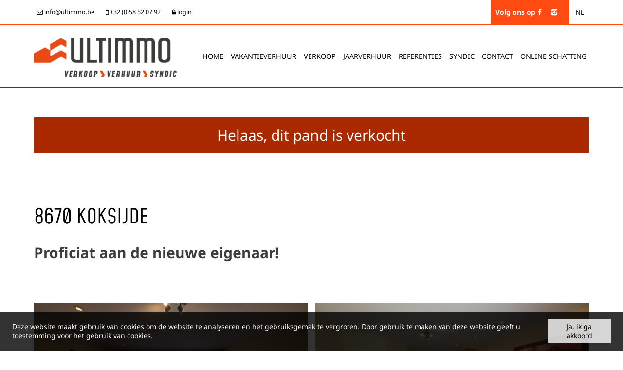

--- FILE ---
content_type: text/html; charset=utf-8
request_url: https://www.ultimmo.be/nl/te-koop/koksijde/appartement/4566689
body_size: 10966
content:

<!DOCTYPE html>
<html lang="nl-BE">
<head>

    <meta charset="utf-8">
    <meta name="robots" content="noodp">
    <meta name="googlebot" content="noodp">
    <meta http-equiv="X-UA-Compatible" content="IE=edge">
    <meta name="description" content="Zonnig centraal gelegen appartement  met 2 slaapkamers ... " />
    <meta name="viewport" content="width=device-width, initial-scale=1.0, maximum-scale=1.0, user-scalable=no" />

    <title>Te koop - Appartement in Koksijde - Ultimmo</title>

    <link rel='alternate' hreflang='de' href='/language/de?redirect=Detail&amp;id=4566689' />
<link rel='alternate' hreflang='en' href='/language/en?redirect=Detail&amp;id=4566689' />
<link rel='alternate' hreflang='fr-BE' href='/language/fr-BE?redirect=Detail&amp;id=4566689' />


    <link rel="canonical" href="https://www.ultimmo.be/nl/te-koop/koksijde/appartement/4566689" />

        <link rel="shortcut icon" href="https://skarabeecmsfilestore.b-cdn.net/Public/FileStore.ashx?noError=true&amp;reference=225225254120174254036175142064039224156148200022" type="image/x-icon" />
            <link rel="apple-touch-icon" href="https://skarabeecmsfilestore.b-cdn.net/Public/FileStore.ashx?noError=true&amp;reference=092077037164172212187139219156042091106019095043" />
            <link rel="apple-touch-icon" sizes="72x72" href="https://skarabeecmsfilestore.b-cdn.net/Public/FileStore.ashx?noError=true&amp;reference=003073124210223188099008206069199089135010059118" />
            <link rel="apple-touch-icon" sizes="114x114" href="https://skarabeecmsfilestore.b-cdn.net/Public/FileStore.ashx?noError=true&amp;reference=233123062171049217166124126024067075075192200055" />
            <link rel="apple-touch-icon" sizes="144x144" href="https://skarabeecmsfilestore.b-cdn.net/Public/FileStore.ashx?noError=true&amp;reference=132027004042245189104155114170197072224201190089" />
            <link href='https://fonts.googleapis.com/css?family=PT+Sans:400,400italic,700|Montserrat:400,700' rel='stylesheet' type='text/css'>

    <link rel='stylesheet' href='/Views/Templates/ResponsivePersonal4/Styles/icons.css' type='text/css'>
    <link rel='stylesheet' href='/Views/Templates/ResponsivePersonal4/Styles/extra.css?gdpr=20250824' type='text/css'>
    
            <link rel="stylesheet" href="https://use.fontawesome.com/releases/v5.15.4/css/all.css" crossorigin="anonymous">

        <link rel="stylesheet" href="/Views/Templates/ResponsivePersonal4/Styles/header.min.css?select=20250824" type="text/css" />



    <link rel="stylesheet" href="/Views/Sites/AgenceUltimmo/Styles/specific.min.css?marker20240917=20250824" type="text/css" />
    <link rel="stylesheet" href="/Views/Sites/AgenceUltimmo/Styles/editor.min.css?gdpr4=20250824" type="text/css" />

    
        

    
	<!--FB metatags -->
    <meta property="og:title" content="Appartement Verkocht - Koninklijke Baan 90, 8670 Koksijde " />
    <meta property="og:description" content="Heel aangenaam en zonnig appartement gelegen op een boogscheut van de zee en het centrum ! Hal,gezellige woonkamer en ruim zonneterras, ingerichte keuken, apart toilet, badkamermet douche en wastafelmeubel, berging, 1 slaapkamer met dubbel bed (1 x 2" />
    <meta property="og:image" content="https://skarabeecmsfilestore.b-cdn.net/Public/FileStore.ashx?noError=true&amp;reference=130028169219026142171099113166216215146144117034&amp;width=1200&amp;height=630" />
    <meta property="og:type" content="website" />
    <meta property="og:site_name" content="AGENCE ULTIMMO " />
    <meta property="og:url" content="https://www.ultimmo.be/nl/te-koop/koksijde/appartement/4566689" />
    <meta property="og:locale" content="nl_BE" />
	<!--GOOGLE +1 metatags -->
	<meta itemprop="name" content="AGENCE ULTIMMO " />
    <meta itemprop="description" content="Heel aangenaam en zonnig appartement gelegen op een boogscheut van de zee en het centrum ! Hal,gezellige woonkamer en ruim zonneterras, ingerichte keuken, apart toilet, badkamermet douche en wastafelmeubel, berging, 1 slaapkamer met dubbel bed (1 x 2" />
    <meta itemprop="image" content="https://skarabeecmsfilestore.b-cdn.net/Public/FileStore.ashx?noError=true&amp;reference=130028169219026142171099113166216215146144117034&amp;width=1200&amp;height=630" />
	<!-- Twitter metatags -->
	<meta name="twitter:card" content="summary_large_image" />
	<meta name="twitter:site" content="AGENCE ULTIMMO " />
	<meta name="twitter:title" content="Appartement Verkocht - Koninklijke Baan 90, 8670 Koksijde " />
	<meta name="twitter:description" content="Heel aangenaam en zonnig appartement gelegen op een boogscheut van de zee en het centrum ! Hal,gezellige woonkamer en ruim zonneterras, ingerichte keuken, apart toilet, badkamermet douche en wastafelmeubel, berging, 1 slaapkamer met dubbel bed (1 x 2" />
	<meta name="twitter:image" content="https://skarabeecmsfilestore.b-cdn.net/Public/FileStore.ashx?noError=true&reference=130028169219026142171099113166216215146144117034&width=1200&height=630" />

    
    
    <meta name="google-site-verification" content="8VQ2v8DkOJ4HD3IzTErBo7SQx7vgDNqQKOo-j4i7yEg" /><!-- Google Tag Manager --><script>(function(w,d,s,l,i){w[l]=w[l]||[];w[l].push({'gtm.start':
new Date().getTime(),event:'gtm.js'});var f=d.getElementsByTagName(s)[0],
j=d.createElement(s),dl=l!='dataLayer'?'&l='+l:'';j.async=true;j.src=
'https://www.googletagmanager.com/gtm.js?id='+i+dl;f.parentNode.insertBefore(j,f);
})(window,document,'script','dataLayer','GTM-T2LVHFP');</script><!-- End Google Tag Manager --><!-- Google tag (gtag.js) --><script async src="https://www.googletagmanager.com/gtag/js?id=G-93W2SLQ2Y7"></script><script>
  window.dataLayer = window.dataLayer || [];
  function gtag(){dataLayer.push(arguments);}
  gtag('js', new Date());

  gtag('config', 'G-93W2SLQ2Y7');
</script><!-- Meta Pixel Code --><script>
!function(f,b,e,v,n,t,s)
{if(f.fbq)return;n=f.fbq=function(){n.callMethod?
n.callMethod.apply(n,arguments):n.queue.push(arguments)};
if(!f._fbq)f._fbq=n;n.push=n;n.loaded=!0;n.version='2.0';
n.queue=[];t=b.createElement(e);t.async=!0;
t.src=v;s=b.getElementsByTagName(e)[0];
s.parentNode.insertBefore(t,s)}(window, document,'script',
'https://connect.facebook.net/en_US/fbevents.js');
fbq('init', '2203819476693514');
fbq('track', 'PageView');
</script><noscript><img height="1" width="1" style="display:none"
src="https://www.facebook.com/tr?id=2203819476693514&ev=PageView&noscript=1"
/></noscript><!-- End Meta Pixel Code -->
    

    <!--[if lt IE 9]>
        <style>
            .browser-warning{display:block;}
        </style>
    <![endif]-->

    


</head>
<body class="publication_detail detail" id="top">


        <div class="alert alert-danger alert--upgrade">
            U gebruikt een <strong>verouderde</strong> internetbrowser. <br>
            We raden u aan om de <a class="alert-link" href="http://browsehappy.com/">meest recente internetbrowser te installeren</a> voor de beste weergave van deze website. <br>
            Een internetbrowser die up to date is, staat ook garant voor veilig surfen.
        </div>


    

    <!-- Google Tag Manager (noscript) --><noscript><iframe src="https://www.googletagmanager.com/ns.html?id=GTM-T2LVHFP"
height="0" width="0" style="display:none;visibility:hidden"></iframe></noscript><!-- End Google Tag Manager (noscript) -->
    

    <header class="navbar navbar-default navbar-fixed-top">
        <section class="top">
            <div class="container">
                <div class="row">
                    <div class="col-sm-6">
                        

    <a class="header-info__item header-info__item--1" href="mailto:info@ultimmo.be" title="info@ultimmo.be" >
        <i class='icon-mail'></i>
        <span>info@ultimmo.be</span>
    </a>
    <a class="header-info__item header-info__item--2" href="tel:003258520792" title="+32 (0)58 52 07 92" >
        <i class='icon-mobile'></i>
        <span>+32 (0)58 52 07 92</span>
    </a>
    <a class="header-info__item header-info__item--3" href="/nl/login" title="login" >
        <i class='icon-lock'></i>
        <span>login</span>
    </a>

                    </div>
                    <div class="col-sm-6 text-right">
                        <div class="extra-strong">
                           Volg ons op<a href='https://www.facebook.com/Agence-Ultimmo-Koksijde-233372486753809/' target='_blank' title='Facebook' data-ga-id='link_facebook'><span class='volg_ons'></span><i class='icon-facebook'></i></a><a href='https://www.instagram.com/agence_ultimmo_/' target='_blank' title='Instagram' data-ga-id='link_instagram'><i class='icon-instagram'></i></a>
                        </div>
                        

<ul id="lang-switch"><li>		<a href="#" title="NL">
			NL
			
		</a>
<ul><li><a href="/language/de?id=4566689&amp;redirect=Detail">DE</a></li><li><a href="/language/en?id=4566689&amp;redirect=Detail">EN</a></li><li><a href="/language/fr-BE?id=4566689&amp;redirect=Detail">FR</a></li><li><span class='active_lang'>NL</span></li></ul></li></ul>  
                    </div>
                </div>
            </div>
        </section>
        <section class="nav-wrapper">
            <div class="container">
                <figure>
                    <a href="/nl/home" title="Ultimmo">
                        <img alt="Logo" src="https://skarabeecmsfilestore.b-cdn.net/Public/FileStore.ashx?noError=true&amp;reference=084015110202027173094135187171070077043001107093&amp;width=&amp;height=&amp;backGroundColor=" srcset="https://skarabeecmsfilestore.b-cdn.net/Public/FileStore.ashx?noError=true&amp;reference=084015110202027173094135187171070077043001107093&amp;width=&amp;height=&amp;backGroundColor=, https://skarabeecmsfilestore.b-cdn.net/Public/FileStore.ashx?noError=true&amp;reference=184043111190078209185087204107236241232097039044&amp;width=&amp;height=&amp;backGroundColor= 2x" />
                    </a>
                </figure>

                

	<nav id="nav-mobile">
		<a href="#" title="Menu"><i class="icon-menu"></i></a>
	</nav>

<nav id="nav-desktop">
		<ul>
				<li>
<a class="" href="/nl/home" title="Home" >Home</a>
				</li>
				<li>
<a class="" href="/nl/vakantieverhuur" title="Vakantieverhuur" >Vakantieverhuur</a>
				</li>
				<li>
<a class="" href="/nl/herverkoop" title="Verkoop" >Verkoop</a>
				</li>
				<li>
<a class="" href="/nl/jaarverhuur" title="Jaarverhuur" >Jaarverhuur</a>
				</li>
				<li>
<a class="" href="/nl/referenties" title="Referenties" >Referenties</a>
				</li>
				<li>
<a class="" href="/nl/syndic" title="Syndic" >Syndic</a>
				</li>
				<li>
<a class="" href="/nl/contact" title="Contact" >Contact</a>
				</li>
				<li>
<a class="" href="/nl/schatting" title="Online schatting" >Online schatting</a>
				</li>
		</ul>
</nav>
  
            </div>
        </section>

    </header>
 

    <div id="sb-site">

        <div class="renderbody">






  
<section class="container switch">


<div class="row">
    <div class="col-sm-6">
    </div>
    <div class="col-sm-6 text-right">
            </div>
</div>

    

    <div class="row isSoldOrRented">
        <div class="col-xs-12 text-center">
            <h2>
                Helaas, dit pand is verkocht
            </h2>
        </div>
    </div>

</section>


<section class="container head">




<h1>
        8670 Koksijde
    <strong class="head-price ">
    </strong>
</h1>
    <h2 class="h2">
      

        <label class="label label-isSoldOrRented">Proficiat aan de nieuwe eigenaar!</label>


    </h2>



</section>





<section class="container pictures">
    <div class="row text-center">
        <div class="col-xs-12">
                    <div id="owl-pic-pictures" class="owl-carousel">
                            <a href="https://skarabeecmsfilestore.b-cdn.net/Public/FileStore.ashx?noError=true&amp;reference=130028169219026142171099113166216215146144117034" class="gallery" title="Zonnig centraal gelegen appartement  met 2 slaapkamers ">
                                

        <picture class="owl-item">
                    <source media="(max-width: 479px)" data-srcset="https://skarabeecmsfilestore.b-cdn.net/Public/FileStore.ashx?noError=true&amp;reference=130028169219026142171099113166216215146144117034&amp;width=480&amp;height=360&amp;backgroundcolor=d6d6d6&amp;enlargeIfSmaller= 1x, https://skarabeecmsfilestore.b-cdn.net/Public/FileStore.ashx?noError=true&amp;reference=130028169219026142171099113166216215146144117034&amp;width=960&amp;height=720&amp;backgroundcolor=d6d6d6&amp;enlargeIfSmaller= 2x">
                    <source media="(max-width: 999px)" data-srcset="https://skarabeecmsfilestore.b-cdn.net/Public/FileStore.ashx?noError=true&amp;reference=130028169219026142171099113166216215146144117034&amp;width=940&amp;height=705&amp;backgroundcolor=d6d6d6&amp;enlargeIfSmaller= 1x, https://skarabeecmsfilestore.b-cdn.net/Public/FileStore.ashx?noError=true&amp;reference=130028169219026142171099113166216215146144117034&amp;width=1880&amp;height=1410&amp;backgroundcolor=d6d6d6&amp;enlargeIfSmaller= 2x">
                    <source media="(max-width: 1199px)" data-srcset="https://skarabeecmsfilestore.b-cdn.net/Public/FileStore.ashx?noError=true&amp;reference=130028169219026142171099113166216215146144117034&amp;width=470&amp;height=352&amp;backgroundcolor=d6d6d6&amp;enlargeIfSmaller= 1x, https://skarabeecmsfilestore.b-cdn.net/Public/FileStore.ashx?noError=true&amp;reference=130028169219026142171099113166216215146144117034&amp;width=940&amp;height=705&amp;backgroundcolor=d6d6d6&amp;enlargeIfSmaller= 2x">
                    <img alt="Zonnig centraal gelegen appartement  met 2 slaapkamers " class=" lazyload" data-src="https://skarabeecmsfilestore.b-cdn.net/Public/FileStore.ashx?noError=true&amp;reference=130028169219026142171099113166216215146144117034&amp;width=600&amp;height=450&amp;backgroundcolor=d6d6d6&amp;enlargeIfSmaller=" data-srcset="https://skarabeecmsfilestore.b-cdn.net/Public/FileStore.ashx?noError=true&amp;reference=130028169219026142171099113166216215146144117034&amp;width=600&amp;height=450&amp;backgroundcolor=d6d6d6&amp;enlargeIfSmaller= 1x, https://skarabeecmsfilestore.b-cdn.net/Public/FileStore.ashx?noError=true&amp;reference=130028169219026142171099113166216215146144117034&amp;width=1200&amp;height=900&amp;backgroundcolor=d6d6d6&amp;enlargeIfSmaller= 2x" loading="lazy" >

        </picture>

                            </a>
                            <a href="https://skarabeecmsfilestore.b-cdn.net/Public/FileStore.ashx?noError=true&amp;reference=093203039006210147148230037219167003174096057098" class="gallery" title="Zonnig centraal gelegen appartement  met 2 slaapkamers ">
                                

        <picture class="owl-item">
                    <source media="(max-width: 479px)" data-srcset="https://skarabeecmsfilestore.b-cdn.net/Public/FileStore.ashx?noError=true&amp;reference=093203039006210147148230037219167003174096057098&amp;width=480&amp;height=360&amp;backgroundcolor=d6d6d6&amp;enlargeIfSmaller= 1x, https://skarabeecmsfilestore.b-cdn.net/Public/FileStore.ashx?noError=true&amp;reference=093203039006210147148230037219167003174096057098&amp;width=960&amp;height=720&amp;backgroundcolor=d6d6d6&amp;enlargeIfSmaller= 2x">
                    <source media="(max-width: 999px)" data-srcset="https://skarabeecmsfilestore.b-cdn.net/Public/FileStore.ashx?noError=true&amp;reference=093203039006210147148230037219167003174096057098&amp;width=940&amp;height=705&amp;backgroundcolor=d6d6d6&amp;enlargeIfSmaller= 1x, https://skarabeecmsfilestore.b-cdn.net/Public/FileStore.ashx?noError=true&amp;reference=093203039006210147148230037219167003174096057098&amp;width=1880&amp;height=1410&amp;backgroundcolor=d6d6d6&amp;enlargeIfSmaller= 2x">
                    <source media="(max-width: 1199px)" data-srcset="https://skarabeecmsfilestore.b-cdn.net/Public/FileStore.ashx?noError=true&amp;reference=093203039006210147148230037219167003174096057098&amp;width=470&amp;height=352&amp;backgroundcolor=d6d6d6&amp;enlargeIfSmaller= 1x, https://skarabeecmsfilestore.b-cdn.net/Public/FileStore.ashx?noError=true&amp;reference=093203039006210147148230037219167003174096057098&amp;width=940&amp;height=705&amp;backgroundcolor=d6d6d6&amp;enlargeIfSmaller= 2x">
                    <img alt="Zonnig centraal gelegen appartement  met 2 slaapkamers " class=" lazyload" data-src="https://skarabeecmsfilestore.b-cdn.net/Public/FileStore.ashx?noError=true&amp;reference=093203039006210147148230037219167003174096057098&amp;width=600&amp;height=450&amp;backgroundcolor=d6d6d6&amp;enlargeIfSmaller=" data-srcset="https://skarabeecmsfilestore.b-cdn.net/Public/FileStore.ashx?noError=true&amp;reference=093203039006210147148230037219167003174096057098&amp;width=600&amp;height=450&amp;backgroundcolor=d6d6d6&amp;enlargeIfSmaller= 1x, https://skarabeecmsfilestore.b-cdn.net/Public/FileStore.ashx?noError=true&amp;reference=093203039006210147148230037219167003174096057098&amp;width=1200&amp;height=900&amp;backgroundcolor=d6d6d6&amp;enlargeIfSmaller= 2x" loading="lazy" >

        </picture>

                            </a>
                            <a href="https://skarabeecmsfilestore.b-cdn.net/Public/FileStore.ashx?noError=true&amp;reference=035248156117219167247182113174075103236154196152" class="gallery" title="Zonnig centraal gelegen appartement  met 2 slaapkamers ">
                                

        <picture class="owl-item">
                    <source media="(max-width: 479px)" data-srcset="https://skarabeecmsfilestore.b-cdn.net/Public/FileStore.ashx?noError=true&amp;reference=035248156117219167247182113174075103236154196152&amp;width=480&amp;height=360&amp;backgroundcolor=d6d6d6&amp;enlargeIfSmaller= 1x, https://skarabeecmsfilestore.b-cdn.net/Public/FileStore.ashx?noError=true&amp;reference=035248156117219167247182113174075103236154196152&amp;width=960&amp;height=720&amp;backgroundcolor=d6d6d6&amp;enlargeIfSmaller= 2x">
                    <source media="(max-width: 999px)" data-srcset="https://skarabeecmsfilestore.b-cdn.net/Public/FileStore.ashx?noError=true&amp;reference=035248156117219167247182113174075103236154196152&amp;width=940&amp;height=705&amp;backgroundcolor=d6d6d6&amp;enlargeIfSmaller= 1x, https://skarabeecmsfilestore.b-cdn.net/Public/FileStore.ashx?noError=true&amp;reference=035248156117219167247182113174075103236154196152&amp;width=1880&amp;height=1410&amp;backgroundcolor=d6d6d6&amp;enlargeIfSmaller= 2x">
                    <source media="(max-width: 1199px)" data-srcset="https://skarabeecmsfilestore.b-cdn.net/Public/FileStore.ashx?noError=true&amp;reference=035248156117219167247182113174075103236154196152&amp;width=470&amp;height=352&amp;backgroundcolor=d6d6d6&amp;enlargeIfSmaller= 1x, https://skarabeecmsfilestore.b-cdn.net/Public/FileStore.ashx?noError=true&amp;reference=035248156117219167247182113174075103236154196152&amp;width=940&amp;height=705&amp;backgroundcolor=d6d6d6&amp;enlargeIfSmaller= 2x">
                    <img alt="Zonnig centraal gelegen appartement  met 2 slaapkamers " class=" lazyload" data-src="https://skarabeecmsfilestore.b-cdn.net/Public/FileStore.ashx?noError=true&amp;reference=035248156117219167247182113174075103236154196152&amp;width=600&amp;height=450&amp;backgroundcolor=d6d6d6&amp;enlargeIfSmaller=" data-srcset="https://skarabeecmsfilestore.b-cdn.net/Public/FileStore.ashx?noError=true&amp;reference=035248156117219167247182113174075103236154196152&amp;width=600&amp;height=450&amp;backgroundcolor=d6d6d6&amp;enlargeIfSmaller= 1x, https://skarabeecmsfilestore.b-cdn.net/Public/FileStore.ashx?noError=true&amp;reference=035248156117219167247182113174075103236154196152&amp;width=1200&amp;height=900&amp;backgroundcolor=d6d6d6&amp;enlargeIfSmaller= 2x" loading="lazy" >

        </picture>

                            </a>
                            <a href="https://skarabeecmsfilestore.b-cdn.net/Public/FileStore.ashx?noError=true&amp;reference=200182014191100131025096242112211097246118200075" class="gallery" title="Zonnig centraal gelegen appartement  met 2 slaapkamers ">
                                

        <picture class="owl-item">
                    <source media="(max-width: 479px)" data-srcset="https://skarabeecmsfilestore.b-cdn.net/Public/FileStore.ashx?noError=true&amp;reference=200182014191100131025096242112211097246118200075&amp;width=480&amp;height=360&amp;backgroundcolor=d6d6d6&amp;enlargeIfSmaller= 1x, https://skarabeecmsfilestore.b-cdn.net/Public/FileStore.ashx?noError=true&amp;reference=200182014191100131025096242112211097246118200075&amp;width=960&amp;height=720&amp;backgroundcolor=d6d6d6&amp;enlargeIfSmaller= 2x">
                    <source media="(max-width: 999px)" data-srcset="https://skarabeecmsfilestore.b-cdn.net/Public/FileStore.ashx?noError=true&amp;reference=200182014191100131025096242112211097246118200075&amp;width=940&amp;height=705&amp;backgroundcolor=d6d6d6&amp;enlargeIfSmaller= 1x, https://skarabeecmsfilestore.b-cdn.net/Public/FileStore.ashx?noError=true&amp;reference=200182014191100131025096242112211097246118200075&amp;width=1880&amp;height=1410&amp;backgroundcolor=d6d6d6&amp;enlargeIfSmaller= 2x">
                    <source media="(max-width: 1199px)" data-srcset="https://skarabeecmsfilestore.b-cdn.net/Public/FileStore.ashx?noError=true&amp;reference=200182014191100131025096242112211097246118200075&amp;width=470&amp;height=352&amp;backgroundcolor=d6d6d6&amp;enlargeIfSmaller= 1x, https://skarabeecmsfilestore.b-cdn.net/Public/FileStore.ashx?noError=true&amp;reference=200182014191100131025096242112211097246118200075&amp;width=940&amp;height=705&amp;backgroundcolor=d6d6d6&amp;enlargeIfSmaller= 2x">
                    <img alt="Zonnig centraal gelegen appartement  met 2 slaapkamers " class=" lazyload" data-src="https://skarabeecmsfilestore.b-cdn.net/Public/FileStore.ashx?noError=true&amp;reference=200182014191100131025096242112211097246118200075&amp;width=600&amp;height=450&amp;backgroundcolor=d6d6d6&amp;enlargeIfSmaller=" data-srcset="https://skarabeecmsfilestore.b-cdn.net/Public/FileStore.ashx?noError=true&amp;reference=200182014191100131025096242112211097246118200075&amp;width=600&amp;height=450&amp;backgroundcolor=d6d6d6&amp;enlargeIfSmaller= 1x, https://skarabeecmsfilestore.b-cdn.net/Public/FileStore.ashx?noError=true&amp;reference=200182014191100131025096242112211097246118200075&amp;width=1200&amp;height=900&amp;backgroundcolor=d6d6d6&amp;enlargeIfSmaller= 2x" loading="lazy" >

        </picture>

                            </a>
                            <a href="https://skarabeecmsfilestore.b-cdn.net/Public/FileStore.ashx?noError=true&amp;reference=008233250032005214140246024239141096099162044053" class="gallery" title="Zonnig centraal gelegen appartement  met 2 slaapkamers ">
                                

        <picture class="owl-item">
                    <source media="(max-width: 479px)" data-srcset="https://skarabeecmsfilestore.b-cdn.net/Public/FileStore.ashx?noError=true&amp;reference=008233250032005214140246024239141096099162044053&amp;width=480&amp;height=360&amp;backgroundcolor=d6d6d6&amp;enlargeIfSmaller= 1x, https://skarabeecmsfilestore.b-cdn.net/Public/FileStore.ashx?noError=true&amp;reference=008233250032005214140246024239141096099162044053&amp;width=960&amp;height=720&amp;backgroundcolor=d6d6d6&amp;enlargeIfSmaller= 2x">
                    <source media="(max-width: 999px)" data-srcset="https://skarabeecmsfilestore.b-cdn.net/Public/FileStore.ashx?noError=true&amp;reference=008233250032005214140246024239141096099162044053&amp;width=940&amp;height=705&amp;backgroundcolor=d6d6d6&amp;enlargeIfSmaller= 1x, https://skarabeecmsfilestore.b-cdn.net/Public/FileStore.ashx?noError=true&amp;reference=008233250032005214140246024239141096099162044053&amp;width=1880&amp;height=1410&amp;backgroundcolor=d6d6d6&amp;enlargeIfSmaller= 2x">
                    <source media="(max-width: 1199px)" data-srcset="https://skarabeecmsfilestore.b-cdn.net/Public/FileStore.ashx?noError=true&amp;reference=008233250032005214140246024239141096099162044053&amp;width=470&amp;height=352&amp;backgroundcolor=d6d6d6&amp;enlargeIfSmaller= 1x, https://skarabeecmsfilestore.b-cdn.net/Public/FileStore.ashx?noError=true&amp;reference=008233250032005214140246024239141096099162044053&amp;width=940&amp;height=705&amp;backgroundcolor=d6d6d6&amp;enlargeIfSmaller= 2x">
                    <img alt="Zonnig centraal gelegen appartement  met 2 slaapkamers " class=" lazyload" data-src="https://skarabeecmsfilestore.b-cdn.net/Public/FileStore.ashx?noError=true&amp;reference=008233250032005214140246024239141096099162044053&amp;width=600&amp;height=450&amp;backgroundcolor=d6d6d6&amp;enlargeIfSmaller=" data-srcset="https://skarabeecmsfilestore.b-cdn.net/Public/FileStore.ashx?noError=true&amp;reference=008233250032005214140246024239141096099162044053&amp;width=600&amp;height=450&amp;backgroundcolor=d6d6d6&amp;enlargeIfSmaller= 1x, https://skarabeecmsfilestore.b-cdn.net/Public/FileStore.ashx?noError=true&amp;reference=008233250032005214140246024239141096099162044053&amp;width=1200&amp;height=900&amp;backgroundcolor=d6d6d6&amp;enlargeIfSmaller= 2x" loading="lazy" >

        </picture>

                            </a>
                            <a href="https://skarabeecmsfilestore.b-cdn.net/Public/FileStore.ashx?noError=true&amp;reference=053122049157001190177153116048008180141176003028" class="gallery" title="Zonnig centraal gelegen appartement  met 2 slaapkamers ">
                                

        <picture class="owl-item">
                    <source media="(max-width: 479px)" data-srcset="https://skarabeecmsfilestore.b-cdn.net/Public/FileStore.ashx?noError=true&amp;reference=053122049157001190177153116048008180141176003028&amp;width=480&amp;height=360&amp;backgroundcolor=d6d6d6&amp;enlargeIfSmaller= 1x, https://skarabeecmsfilestore.b-cdn.net/Public/FileStore.ashx?noError=true&amp;reference=053122049157001190177153116048008180141176003028&amp;width=960&amp;height=720&amp;backgroundcolor=d6d6d6&amp;enlargeIfSmaller= 2x">
                    <source media="(max-width: 999px)" data-srcset="https://skarabeecmsfilestore.b-cdn.net/Public/FileStore.ashx?noError=true&amp;reference=053122049157001190177153116048008180141176003028&amp;width=940&amp;height=705&amp;backgroundcolor=d6d6d6&amp;enlargeIfSmaller= 1x, https://skarabeecmsfilestore.b-cdn.net/Public/FileStore.ashx?noError=true&amp;reference=053122049157001190177153116048008180141176003028&amp;width=1880&amp;height=1410&amp;backgroundcolor=d6d6d6&amp;enlargeIfSmaller= 2x">
                    <source media="(max-width: 1199px)" data-srcset="https://skarabeecmsfilestore.b-cdn.net/Public/FileStore.ashx?noError=true&amp;reference=053122049157001190177153116048008180141176003028&amp;width=470&amp;height=352&amp;backgroundcolor=d6d6d6&amp;enlargeIfSmaller= 1x, https://skarabeecmsfilestore.b-cdn.net/Public/FileStore.ashx?noError=true&amp;reference=053122049157001190177153116048008180141176003028&amp;width=940&amp;height=705&amp;backgroundcolor=d6d6d6&amp;enlargeIfSmaller= 2x">
                    <img alt="Zonnig centraal gelegen appartement  met 2 slaapkamers " class=" lazyload" data-src="https://skarabeecmsfilestore.b-cdn.net/Public/FileStore.ashx?noError=true&amp;reference=053122049157001190177153116048008180141176003028&amp;width=600&amp;height=450&amp;backgroundcolor=d6d6d6&amp;enlargeIfSmaller=" data-srcset="https://skarabeecmsfilestore.b-cdn.net/Public/FileStore.ashx?noError=true&amp;reference=053122049157001190177153116048008180141176003028&amp;width=600&amp;height=450&amp;backgroundcolor=d6d6d6&amp;enlargeIfSmaller= 1x, https://skarabeecmsfilestore.b-cdn.net/Public/FileStore.ashx?noError=true&amp;reference=053122049157001190177153116048008180141176003028&amp;width=1200&amp;height=900&amp;backgroundcolor=d6d6d6&amp;enlargeIfSmaller= 2x" loading="lazy" >

        </picture>

                            </a>
                            <a href="https://skarabeecmsfilestore.b-cdn.net/Public/FileStore.ashx?noError=true&amp;reference=191171099069217130201167040058058237119059121033" class="gallery" title="Zonnig centraal gelegen appartement  met 2 slaapkamers ">
                                

        <picture class="owl-item">
                    <source media="(max-width: 479px)" data-srcset="https://skarabeecmsfilestore.b-cdn.net/Public/FileStore.ashx?noError=true&amp;reference=191171099069217130201167040058058237119059121033&amp;width=480&amp;height=360&amp;backgroundcolor=d6d6d6&amp;enlargeIfSmaller= 1x, https://skarabeecmsfilestore.b-cdn.net/Public/FileStore.ashx?noError=true&amp;reference=191171099069217130201167040058058237119059121033&amp;width=960&amp;height=720&amp;backgroundcolor=d6d6d6&amp;enlargeIfSmaller= 2x">
                    <source media="(max-width: 999px)" data-srcset="https://skarabeecmsfilestore.b-cdn.net/Public/FileStore.ashx?noError=true&amp;reference=191171099069217130201167040058058237119059121033&amp;width=940&amp;height=705&amp;backgroundcolor=d6d6d6&amp;enlargeIfSmaller= 1x, https://skarabeecmsfilestore.b-cdn.net/Public/FileStore.ashx?noError=true&amp;reference=191171099069217130201167040058058237119059121033&amp;width=1880&amp;height=1410&amp;backgroundcolor=d6d6d6&amp;enlargeIfSmaller= 2x">
                    <source media="(max-width: 1199px)" data-srcset="https://skarabeecmsfilestore.b-cdn.net/Public/FileStore.ashx?noError=true&amp;reference=191171099069217130201167040058058237119059121033&amp;width=470&amp;height=352&amp;backgroundcolor=d6d6d6&amp;enlargeIfSmaller= 1x, https://skarabeecmsfilestore.b-cdn.net/Public/FileStore.ashx?noError=true&amp;reference=191171099069217130201167040058058237119059121033&amp;width=940&amp;height=705&amp;backgroundcolor=d6d6d6&amp;enlargeIfSmaller= 2x">
                    <img alt="Zonnig centraal gelegen appartement  met 2 slaapkamers " class=" lazyload" data-src="https://skarabeecmsfilestore.b-cdn.net/Public/FileStore.ashx?noError=true&amp;reference=191171099069217130201167040058058237119059121033&amp;width=600&amp;height=450&amp;backgroundcolor=d6d6d6&amp;enlargeIfSmaller=" data-srcset="https://skarabeecmsfilestore.b-cdn.net/Public/FileStore.ashx?noError=true&amp;reference=191171099069217130201167040058058237119059121033&amp;width=600&amp;height=450&amp;backgroundcolor=d6d6d6&amp;enlargeIfSmaller= 1x, https://skarabeecmsfilestore.b-cdn.net/Public/FileStore.ashx?noError=true&amp;reference=191171099069217130201167040058058237119059121033&amp;width=1200&amp;height=900&amp;backgroundcolor=d6d6d6&amp;enlargeIfSmaller= 2x" loading="lazy" >

        </picture>

                            </a>
                            <a href="https://skarabeecmsfilestore.b-cdn.net/Public/FileStore.ashx?noError=true&amp;reference=043018085146175233203057236233095026184153157242" class="gallery" title="Zonnig centraal gelegen appartement  met 2 slaapkamers ">
                                

        <picture class="owl-item">
                    <source media="(max-width: 479px)" data-srcset="https://skarabeecmsfilestore.b-cdn.net/Public/FileStore.ashx?noError=true&amp;reference=043018085146175233203057236233095026184153157242&amp;width=480&amp;height=360&amp;backgroundcolor=d6d6d6&amp;enlargeIfSmaller= 1x, https://skarabeecmsfilestore.b-cdn.net/Public/FileStore.ashx?noError=true&amp;reference=043018085146175233203057236233095026184153157242&amp;width=960&amp;height=720&amp;backgroundcolor=d6d6d6&amp;enlargeIfSmaller= 2x">
                    <source media="(max-width: 999px)" data-srcset="https://skarabeecmsfilestore.b-cdn.net/Public/FileStore.ashx?noError=true&amp;reference=043018085146175233203057236233095026184153157242&amp;width=940&amp;height=705&amp;backgroundcolor=d6d6d6&amp;enlargeIfSmaller= 1x, https://skarabeecmsfilestore.b-cdn.net/Public/FileStore.ashx?noError=true&amp;reference=043018085146175233203057236233095026184153157242&amp;width=1880&amp;height=1410&amp;backgroundcolor=d6d6d6&amp;enlargeIfSmaller= 2x">
                    <source media="(max-width: 1199px)" data-srcset="https://skarabeecmsfilestore.b-cdn.net/Public/FileStore.ashx?noError=true&amp;reference=043018085146175233203057236233095026184153157242&amp;width=470&amp;height=352&amp;backgroundcolor=d6d6d6&amp;enlargeIfSmaller= 1x, https://skarabeecmsfilestore.b-cdn.net/Public/FileStore.ashx?noError=true&amp;reference=043018085146175233203057236233095026184153157242&amp;width=940&amp;height=705&amp;backgroundcolor=d6d6d6&amp;enlargeIfSmaller= 2x">
                    <img alt="Zonnig centraal gelegen appartement  met 2 slaapkamers " class=" lazyload" data-src="https://skarabeecmsfilestore.b-cdn.net/Public/FileStore.ashx?noError=true&amp;reference=043018085146175233203057236233095026184153157242&amp;width=600&amp;height=450&amp;backgroundcolor=d6d6d6&amp;enlargeIfSmaller=" data-srcset="https://skarabeecmsfilestore.b-cdn.net/Public/FileStore.ashx?noError=true&amp;reference=043018085146175233203057236233095026184153157242&amp;width=600&amp;height=450&amp;backgroundcolor=d6d6d6&amp;enlargeIfSmaller= 1x, https://skarabeecmsfilestore.b-cdn.net/Public/FileStore.ashx?noError=true&amp;reference=043018085146175233203057236233095026184153157242&amp;width=1200&amp;height=900&amp;backgroundcolor=d6d6d6&amp;enlargeIfSmaller= 2x" loading="lazy" >

        </picture>

                            </a>
                            <a href="https://skarabeecmsfilestore.b-cdn.net/Public/FileStore.ashx?noError=true&amp;reference=046167054207193192094232004030154186182101171008" class="gallery" title="Zonnig centraal gelegen appartement  met 2 slaapkamers ">
                                

        <picture class="owl-item">
                    <source media="(max-width: 479px)" data-srcset="https://skarabeecmsfilestore.b-cdn.net/Public/FileStore.ashx?noError=true&amp;reference=046167054207193192094232004030154186182101171008&amp;width=480&amp;height=360&amp;backgroundcolor=d6d6d6&amp;enlargeIfSmaller= 1x, https://skarabeecmsfilestore.b-cdn.net/Public/FileStore.ashx?noError=true&amp;reference=046167054207193192094232004030154186182101171008&amp;width=960&amp;height=720&amp;backgroundcolor=d6d6d6&amp;enlargeIfSmaller= 2x">
                    <source media="(max-width: 999px)" data-srcset="https://skarabeecmsfilestore.b-cdn.net/Public/FileStore.ashx?noError=true&amp;reference=046167054207193192094232004030154186182101171008&amp;width=940&amp;height=705&amp;backgroundcolor=d6d6d6&amp;enlargeIfSmaller= 1x, https://skarabeecmsfilestore.b-cdn.net/Public/FileStore.ashx?noError=true&amp;reference=046167054207193192094232004030154186182101171008&amp;width=1880&amp;height=1410&amp;backgroundcolor=d6d6d6&amp;enlargeIfSmaller= 2x">
                    <source media="(max-width: 1199px)" data-srcset="https://skarabeecmsfilestore.b-cdn.net/Public/FileStore.ashx?noError=true&amp;reference=046167054207193192094232004030154186182101171008&amp;width=470&amp;height=352&amp;backgroundcolor=d6d6d6&amp;enlargeIfSmaller= 1x, https://skarabeecmsfilestore.b-cdn.net/Public/FileStore.ashx?noError=true&amp;reference=046167054207193192094232004030154186182101171008&amp;width=940&amp;height=705&amp;backgroundcolor=d6d6d6&amp;enlargeIfSmaller= 2x">
                    <img alt="Zonnig centraal gelegen appartement  met 2 slaapkamers " class=" lazyload" data-src="https://skarabeecmsfilestore.b-cdn.net/Public/FileStore.ashx?noError=true&amp;reference=046167054207193192094232004030154186182101171008&amp;width=600&amp;height=450&amp;backgroundcolor=d6d6d6&amp;enlargeIfSmaller=" data-srcset="https://skarabeecmsfilestore.b-cdn.net/Public/FileStore.ashx?noError=true&amp;reference=046167054207193192094232004030154186182101171008&amp;width=600&amp;height=450&amp;backgroundcolor=d6d6d6&amp;enlargeIfSmaller= 1x, https://skarabeecmsfilestore.b-cdn.net/Public/FileStore.ashx?noError=true&amp;reference=046167054207193192094232004030154186182101171008&amp;width=1200&amp;height=900&amp;backgroundcolor=d6d6d6&amp;enlargeIfSmaller= 2x" loading="lazy" >

        </picture>

                            </a>
                    </div>
        </div>
    </div>
</section>


<section class="container publication">
    <div class="row">
        <div class="col-xs-12">
			<ul class="nav nav-tabs">
				<li role="presentation" data-open="description"><a href="#" title="Omschrijving">Omschrijving</a></li>
																																								                
				<li class="sidetab">
					<span class="socialicons"></span>
                    
					
				</li>
			</ul>


        </div>
    </div>
    

    <div class="row tab description" id="description">
            <div class="col-xs-12">

<h2 class="ui-helper-hidden-accessible">Omschrijving</h2>

            <h3>Zonnig centraal gelegen appartement  met 2 slaapkamers</h3>
        <p><br />Heel aangenaam en zonnig appartement gelegen op een boogscheut van de zee en het centrum ! Hal,<br />gezellige woonkamer en ruim zonneterras, ingerichte keuken, apart toilet, badkamer<br />met douche en wastafelmeubel, berging, 1 slaapkamer met dubbel bed (1 x 2P) en 1 slaapkamer met<br />stapelbed (2 x 1P). </p>
        <br />

    </div>
</div>
                        
    	

</section>

    <section class="cta-subscribe">
        <div class="container">
            <div class="row">
                <em class="col-xs-12 text-center">
                    Niet gevonden wat u zocht? Schrijf u dan vrijblijvend in op onze nieuwsbrief en blijf op de hoogte van ons recentste aanbod.<br />
                    <a href="/nl/schrijf-u-in" class="btn btn-default btn-highlight" title="Schrijf u in">
                        Schrijf u in
                    </a>
                </em>
            </div>
        </div>
    </section>

            
        </div>





<footer>
        <section class="logo-wrapper text-center">
            <div class="container">
<a href='http://www.cibweb.be/' target='_blank' title='CIB'><img alt="CIB" class="logo-footer" src="https://skarabeecmsfilestore.b-cdn.net/Public/FileStore.ashx?noError=true&amp;reference=049081123022142102209146140055160125186050073069&amp;width=&amp;height=&amp;backGroundColor=" srcset="https://skarabeecmsfilestore.b-cdn.net/Public/FileStore.ashx?noError=true&amp;reference=049081123022142102209146140055160125186050073069&amp;width=&amp;height=&amp;backGroundColor=, https://skarabeecmsfilestore.b-cdn.net/Public/FileStore.ashx?noError=true&amp;reference=217077080062026134097095228167046072108214092103&amp;width=&amp;height=&amp;backGroundColor= 2x" /></a><a href='http://biv.be/plichtenleer' target='_blank' title='BIV'><img alt="BIV" class="logo-footer" src="https://skarabeecmsfilestore.b-cdn.net/Public/FileStore.ashx?noError=true&amp;reference=066026144177083253156075006028248043144037083173&amp;width=&amp;height=&amp;backGroundColor=" srcset="https://skarabeecmsfilestore.b-cdn.net/Public/FileStore.ashx?noError=true&amp;reference=066026144177083253156075006028248043144037083173&amp;width=&amp;height=&amp;backGroundColor=, https://skarabeecmsfilestore.b-cdn.net/Public/FileStore.ashx?noError=true&amp;reference=097225095082171125143142082124066123188222225153&amp;width=&amp;height=&amp;backGroundColor= 2x" /></a><div>Vastgoedmakelaar-bemiddelaar BIV Belgi&euml; BIV 513 331 (Lorentz Baelen)<br />
Ondernemingsnummer BE 0448.953.117 (Agence Ultimmo)</div>            </div>
        </section>

    <section class="info-wrapper text-center">
        <div class="container">
            <div class="row large">
			            <div class="col-sm-4">
                            <i class='icon-mail'></i>
                            <a href="mailto:info@ultimmo.be" title="info@ultimmo.be">info@ultimmo.be</a><br />
&nbsp;
                        </div>
			            <div class="col-sm-4">
                            <i class='icon-direction'></i>
                            Koninklijke Baan 122 - GV.02<br />
8670 Koksijde
                        </div>
			            <div class="col-sm-4">
                            <i class='icon-mobile'></i>
                            <a href="tel:003258520792" title="+32 (0) 58 52 07 92">+32 (0) 58 52 07 92</a><br />
&nbsp;
                        </div>
                
            </div>
                <div class="row internal-links">
                        <div class="col-sm-4 link-group">
                            <h4>Diensten</h4>
                                <a href="vakantieverhuur">Vakantieverhuur</a>
                                <a href="herverkoop">Herverkoop</a>
                                <a href="jaarverhuur">Jaarverhuur</a>
                                <a href="nieuwbouw">Nieuwbouw</a>
                        </div>   
                        <div class="col-sm-4 link-group">
                            <h4>Gemeente</h4>
                                <a href="https://www.ultimoo.be/nl/herverkoop?searchon=list&amp;cities=De+Panne&amp;transactiontype=Sale">De Panne</a>
                                <a href="https://www.ultimmo.be/nl/aanbod?searchon=list&amp;cities=Koksijde&amp;transactiontype=on">Koksijde</a>
                                <a href="https://www.ultimmo.be/nl/aanbod?searchon=list&amp;cities=Oostduinkerke&amp;transactiontype=on">Oostduinkerke</a>
                        </div>   
                        <div class="col-sm-4 link-group">
                            <h4>Type</h4>
                                <a href="/nl/herverkoop?searchon=list&amp;sorts=Dwelling&amp;transactiontype=on">Woning te koop</a>
                                <a href="/nl/aanbod?searchon=list&amp;sorts=Flat&amp;transactiontype=on">Appartement</a>
                                <a href="/nl/aanbod?searchon=list&amp;sorts=Land&amp;transactiontype=on">Grond</a>
                                <a href="/nl/aanbod?searchon=list&amp;sorts=Parking&amp;transactiontype=on">Garage - Parking</a>
                                <a href="/nl/syndic">Syndic</a>
                        </div>   
                </div>

            
            <div class="row small">
                © 2026 - 
                Ultimmo - 

                <a href="https://www.zabun.be" target="_blank" title="Zabun">Developed by Zabun</a> -  
			    <a href="http://extranet.skarabee.be/public/custom-sites/disclaimer_nl_201x.html" target="_blank" title="Disclaimer">Disclaimer</a> -  
			    <a href="http://extranet.skarabee.be/public/custom-sites/privacy_nl.html" target="_blank" title="Privacy policy">Privacy policy</a>
            </div>
        </div>
    </section>
</footer>

    <a href="#top" id="gototop" title="Terug naar boven"><i class="icon-up"></i><span>Terug naar boven</span></a>
    </div>





<div class="sb-slidebar sb-right sb-style-overlay sb-width-custom" data-sb-width="100%">
    <a href="#" class="sb-close" title="Sluit menu">
        <i class="icon-close"></i> Sluit menu
    </a>
	<span class="company">		
		Ultimmo
	</span>
    
    


<nav id="nav-desktop">
		<ul>
				<li>
<a class="" href="/nl/home" title="Home" >Home</a>
				</li>
				<li>
<a class="" href="/nl/vakantieverhuur" title="Vakantieverhuur" >Vakantieverhuur</a>
				</li>
				<li>
<a class="" href="/nl/herverkoop" title="Verkoop" >Verkoop</a>
				</li>
				<li>
<a class="" href="/nl/jaarverhuur" title="Jaarverhuur" >Jaarverhuur</a>
				</li>
				<li>
<a class="" href="/nl/referenties" title="Referenties" >Referenties</a>
				</li>
				<li>
<a class="" href="/nl/syndic" title="Syndic" >Syndic</a>
				</li>
				<li>
<a class="" href="/nl/contact" title="Contact" >Contact</a>
				</li>
				<li>
<a class="" href="/nl/schatting" title="Online schatting" >Online schatting</a>
				</li>
		</ul>
</nav>
  

    <nav class="small clearfix">
        <ul>
            <li class="one-line">
                

<a href="/language/de?id=4566689&amp;redirect=Detail">DE</a><a href="/language/en?id=4566689&amp;redirect=Detail">EN</a><a href="/language/fr-BE?id=4566689&amp;redirect=Detail">FR</a><span class='active_lang'>NL</span>
            </li>

            <li>&nbsp;</li>

            

<li>    <a class="header-info__item header-info__item--1" href="mailto:info@ultimmo.be" title="info@ultimmo.be" >
        <i class='icon-mail'></i>
        <span>info@ultimmo.be</span>
    </a>
</li><li>    <a class="header-info__item header-info__item--2" href="tel:003258520792" title="+32 (0)58 52 07 92" >
        <i class='icon-mobile'></i>
        <span>+32 (0)58 52 07 92</span>
    </a>
</li><li>    <a class="header-info__item header-info__item--3" href="/nl/login" title="login" >
        <i class='icon-lock'></i>
        <span>login</span>
    </a>
</li>

            <li>&nbsp;</li>

            <li class="one-line">
                Volg ons op<a href='https://www.facebook.com/Agence-Ultimmo-Koksijde-233372486753809/' target='_blank' title='Facebook' data-ga-id='link_facebook'><span class='volg_ons'></span><i class='icon-facebook'></i></a><a href='https://www.instagram.com/agence_ultimmo_/' target='_blank' title='Instagram' data-ga-id='link_instagram'><i class='icon-instagram'></i></a>
            </li>
        </ul>
    </nav>
</div>



<div id="msg-cookie-container" style="display:none;">
    <span id="msg-cookie-txt">Deze website maakt gebruik van cookies om de website te analyseren en het gebruiksgemak te vergroten. Door gebruik te maken van deze website geeft u toestemming voor het gebruik van cookies.</span>
    <div id="msg-cookie-btn">Ja, ik ga akkoord</div>
</div>
    

    <input type="hidden" id="CMS_searchHolidayRentOptions" value="True" />
    <input type="hidden" id="CMS_isPrint" value="False" />
    <input type="hidden" id="CMS_isHolidayRentDetail" value="False" />
    <input type="hidden" id="CMS_showPopup" value="False" />
    <input type="hidden" id="CMS_popupCookie" value="61" />
    <input type="hidden" id="CMS_popupImages" value="True" />
    <input type="hidden" id="CMS_enableCookieConsent" value="False" />

        <script type="text/javascript" src="https://skarabeestatic.b-cdn.net/Views/Templates/ResponsivePersonal4/Scripts/RP4Bundle.min.js?select=20250824"></script>

    <script type="text/javascript" src="https://skarabeestatic.b-cdn.net/Views/Templates/ResponsivePersonal4/Scripts/functions.min.js?swipe1=20250824"></script>
            <script type="text/javascript" src="https://skarabeestatic.b-cdn.net/Views/Sites/AgenceUltimmo/Scripts/extraFunctions.js?flex3=20250824"></script>

            <script type="text/javascript" src="https://cdnjs.cloudflare.com/ajax/libs/clipboard.js/2.0.0/clipboard.min.js"></script>

        <script>
            Skarabee.QueryUrl='/query';
    </script>


    
    
    



    <script>
        PR4.detail.init({
            isCarousel: "True",
            owlShowNav: "false",
            showDots: "true",
            owlItems: "1000",
            foto360Url: "",
            socialMedia: "",
            pageTitle: "Appartement Verkocht - Koninklijke Baan 90, 8670 Koksijde",
            showShortUrl: "False"
        });

    </script>


        

    
<script>
    $(document).ready(function () {

			
            var selectPeriode = $("#periode");
            Skarabee.GetRentPeriods(function (periods) {
					
                    if (periods.indexOf("1W") != -1) {
							var option = $("<option />").val("1W").text("Week");

                        if ("1W" == "") {
                            option.prop('selected', true);
                        }

                        selectPeriode.append(option);
                        selectPeriode.selectpicker('refresh');
                    }
                    
					
                    if (periods.indexOf("2W") != -1) {
							var option = $("<option />").val("2W").text("Twee weken");

                        if ("2W" == "") {
                            option.prop('selected', true);
                        }

                        selectPeriode.append(option);
                        selectPeriode.selectpicker('refresh');
                    }
                    
					
                    if (periods.indexOf("4W") != -1) {
							var option = $("<option />").val("4W").text("Vier weken");

                        if ("4W" == "") {
                            option.prop('selected', true);
                        }

                        selectPeriode.append(option);
                        selectPeriode.selectpicker('refresh');
                    }
                    
					
                    if (periods.indexOf("WE") != -1) {
							var option = $("<option />").val("WE").text("Weekend");

                        if ("WE" == "") {
                            option.prop('selected', true);
                        }

                        selectPeriode.append(option);
                        selectPeriode.selectpicker('refresh');
                    }
                    
					
                    if (periods.indexOf("H1") != -1) {
							var option = $("<option />").val("H1").text("Vakantie 1 week");

                        if ("H1" == "") {
                            option.prop('selected', true);
                        }

                        selectPeriode.append(option);
                        selectPeriode.selectpicker('refresh');
                    }
                    
					
                    if (periods.indexOf("H2") != -1) {
							var option = $("<option />").val("H2").text("Vakantie 2 weken");

                        if ("H2" == "") {
                            option.prop('selected', true);
                        }

                        selectPeriode.append(option);
                        selectPeriode.selectpicker('refresh');
                    }
                    
            });

				
                PR4.holidaysearch.changePeriods(
                    "- Kies begindatum -",
                    "",
                    ""
                )
                
            

    });


    //Leaflet
    var useLeaflet = false;
    var hasImg = false;
    var arrayLat = [51.121];
    var arrayLng = [2.63615];
    var arrayImg = [];

    function createMarker(map, lat, lng, myIcon, img) {
      var marker = L.marker([lat, lng], { icon: myIcon });
      if (hasImg) marker.bindPopup('<img src="' + img + '" alt="office" width="150" height="110">', { autoClose: false });

      marker.addTo(map).openPopup();
    }

    if (useLeaflet) {
        if (document.getElementById("map")) {

            var map = L.map("map", {
                center: [arrayLat[0], arrayLng[0]],
                zoom: 13,
                gestureHandling: true
            });

            L.tileLayer('https://tile.openstreetmap.org/{z}/{x}/{y}.png', {
                maxZoom: 25,
                attribution: '&copy; <a href="http://www.openstreetmap.org/copyright">OpenStreetMap</a>'
            }).addTo(map);

            //Array klaarzetten om markers lat/long op te vangen
            var boundsArray = [];

            var myIcon = L.divIcon({ 
                className: 'custom--marker',
                iconSize: [32,40],
                iconAnchor: [16,39]
                });
            if (arrayLat.length == 1) {
                createMarker(map, arrayLat[0], arrayLng[0], myIcon, arrayImg[0]);
            } else {
                for (var i = 0; i < arrayLat.length; i++) {
                    boundsArray.push([arrayLat[i], arrayLng[i]]);
                    createMarker(map, arrayLat[i], arrayLng[i], myIcon, arrayImg[i]);
                }
            }

            //map fitbounds adhv. de lat en longs
            if (boundsArray.length != 0) map.fitBounds(boundsArray);


        }
    }

</script>



    

    
    
    
    <script type="application/ld+json"> {"@context":"http://schema.org","itemListElement":[{"position":1,"name":"Home","item":"https://www.ultimmo.be/nl/home","@type":"ListItem"},{"position":2,"name":"Herverkoop","item":"https://www.ultimmo.be/nl/herverkoop","@type":"ListItem"},{"position":3,"name":"Te Koop Koksijde Appartement","item":"https://www.ultimmo.be/nl/te-koop/koksijde/appartement/4566689","@type":"ListItem"}],"@type":"BreadcrumbList"} </script>


<script type="application/ld+json"> {"@context":"http://schema.org","url":"http://www.ultimmo.be","logo":"https://skarabeecmsfilestore.b-cdn.net/Public/FileStore.ashx?noError=true&reference=084015110202027173094135187171070077043001107093&width=&height=&backGroundColor=","contactPoint":[{"telephone":"+32 (0)58 52-07-92","contactType":"sales","areaServed":"NL-BE","@type":"ContactPoint"}],"@type":"Organization"} </script>    <script type="application/ld+json"> {"@context":"http://schema.org","name":"AGENCE ULTIMMO","url":"http://www.ultimmo.be","sameAs":["https://www.facebook.com/Agence-Ultimmo-Koksijde-233372486753809/","https://www.instagram.com/agence_ultimmo_/"],"@type":"Person"} </script>
    <script type="application/ld+json"> {"@context":"http://schema.org","image":["https://skarabeecmsfilestore.b-cdn.net/Public/FileStore.ashx?noError=true&reference=084015110202027173094135187171070077043001107093&width=&height=&backGroundColor="],"@id":"847","name":"AGENCE ULTIMMO","address":{"streetAddress":"Koninklijke Baan","addressLocality":"Koninklijke Baan","addressRegion":"Koksijde","postalCode":"8670","addressCountry":"BE","@type":"PostalAddress"},"geo":{"latitude":51.121,"longitude":2.63615,"@type":"GeoCoordinates"},"telephone":"058/520 792","potentialAction":{"target":{"urlTemplate":"https://www.ultimmo.be","inLanguage":["EN-US","NL-BE","FR-BE","DE-BE","NL-NL","FR-FR","DE-DE"],"actionPlatform":["http://schema.org/DesktopWebPlatform","http://schema.org/IOSPlatform","http://schema.org/AndroidPlatform"],"@type":"EntryPoint"},"result":{"name":"Visit website","@type":"Reservation"},"@type":"ReserveAction"},"priceRange":"$$","@type":"RealEstateAgent"} </script>
</body>
</html>


--- FILE ---
content_type: application/javascript; charset=Windows-1252
request_url: https://skarabeestatic.b-cdn.net/Views/Sites/AgenceUltimmo/Scripts/extraFunctions.js?flex3=20250824
body_size: 369
content:
$(document).ready(function(){if(window.location.href.indexOf("print=true")<1){$(".popup").magnificPopup({type:"iframe",alignTop:true,overflowY:"scroll"})}if($("#LMEB").length==1){if(window.location.href.indexOf("LMEB=")>0){$("#LMEB").prop("checked",true)}else{$("#LMEB").prop("checked",false)}}if($("body").hasClass("home")){if($(".holidayrentbtn").hasClass("active")){$(".holidaysearch").removeClass("hide-btns").addClass("show-btns");$(".publicationsearch").removeClass("show-btns").addClass("hide-btns")}}if(($("#periodPrice").length)&&($("#field_prijs").length)){$("#field_prijs").val($("#periodPrice").val())}$(".holidayrentbtn").click(function(){$(".holidayrentbtn").addClass("double_click");PR4.search.reloadForm($(this).data("page"))});$(".Salebtn").click(function(){$(".holidayrentbtn").removeClass("double_click")});$(".Rentbtn").click(function(){$(".holidayrentbtn").removeClass("double_click")});$(".btn-search").click(function(a){$(".holidaysearch").submit(function(){if($("#holidayRefInput").length>0){var d=$("#holidayRefInput").val();var c="";var b=d.slice(0,1);switch(d.length){case 1:c="R-00";break;case 2:c="R-0";break;case 3:c="R-";break;case 4:if(b==0){c="R-"}break}if(d.length==4&&b==0){c+=d.substring(1)}else{c+=d}$("#holidayRefInput").val(c)}})})});
